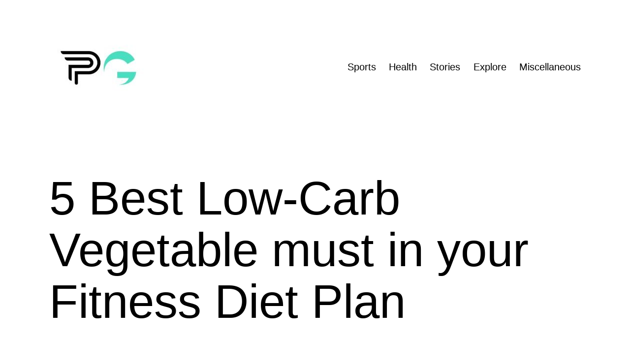

--- FILE ---
content_type: text/html; charset=UTF-8
request_url: https://blog.playgloba.com/health/5-best-low-carb-vegetable-must-in-your-fitness-diet-plan/
body_size: 14373
content:
<!doctype html>
<html lang="en-US" >
<head>
	<meta charset="UTF-8" />
	<meta name="viewport" content="width=device-width, initial-scale=1" />
	<meta name='robots' content='index, follow, max-image-preview:large, max-snippet:-1, max-video-preview:-1' />

	<!-- This site is optimized with the Yoast SEO plugin v19.1 - https://yoast.com/wordpress/plugins/seo/ -->
	<title>5 Best Low-Carb Vegetable must in your Fitness Diet Plan - PlayGloba</title>
	<meta name="description" content="Best low carb vegetables to loose weight and for Fitness in Post pandemic life. Bell Peppers, Broccoli, Mushrooms, Zucchini, Lettuce" />
	<link rel="canonical" href="https://blog.playgloba.com/health/5-best-low-carb-vegetable-must-in-your-fitness-diet-plan/" />
	<meta property="og:locale" content="en_US" />
	<meta property="og:type" content="article" />
	<meta property="og:title" content="5 Best Low-Carb Vegetable must in your Fitness Diet Plan - PlayGloba" />
	<meta property="og:description" content="Best low carb vegetables to loose weight and for Fitness in Post pandemic life. Bell Peppers, Broccoli, Mushrooms, Zucchini, Lettuce" />
	<meta property="og:url" content="https://blog.playgloba.com/health/5-best-low-carb-vegetable-must-in-your-fitness-diet-plan/" />
	<meta property="og:site_name" content="PlayGloba" />
	<meta property="article:publisher" content="https://facebook.com/playgloba" />
	<meta property="article:published_time" content="2022-06-25T07:14:28+00:00" />
	<meta property="article:modified_time" content="2022-06-25T08:08:45+00:00" />
	<meta property="og:image" content="https://blog.playgloba.com/wp-content/uploads/2022/06/low-carb-2.jpg" />
	<meta property="og:image:width" content="1280" />
	<meta property="og:image:height" content="853" />
	<meta property="og:image:type" content="image/jpeg" />
	<meta name="twitter:card" content="summary_large_image" />
	<meta name="twitter:creator" content="@Playgloba" />
	<meta name="twitter:site" content="@Playgloba" />
	<meta name="twitter:label1" content="Written by" />
	<meta name="twitter:data1" content="TeamPG" />
	<meta name="twitter:label2" content="Est. reading time" />
	<meta name="twitter:data2" content="6 minutes" />
	<script type="application/ld+json" class="yoast-schema-graph">{"@context":"https://schema.org","@graph":[{"@type":"Organization","@id":"https://blog.playgloba.com/#organization","name":"PlayGloba","url":"https://blog.playgloba.com/","sameAs":["https://facebook.com/playgloba","https://twitter.com/Playgloba"],"logo":{"@type":"ImageObject","inLanguage":"en-US","@id":"https://blog.playgloba.com/#/schema/logo/image/","url":"https://blog.playgloba.com/wp-content/uploads/2022/06/logo.jpg","contentUrl":"https://blog.playgloba.com/wp-content/uploads/2022/06/logo.jpg","width":1280,"height":569,"caption":"PlayGloba"},"image":{"@id":"https://blog.playgloba.com/#/schema/logo/image/"}},{"@type":"WebSite","@id":"https://blog.playgloba.com/#website","url":"https://blog.playgloba.com/","name":"PlayGloba","description":"Search Nearby Sports Coaches, Venue, Classes","publisher":{"@id":"https://blog.playgloba.com/#organization"},"potentialAction":[{"@type":"SearchAction","target":{"@type":"EntryPoint","urlTemplate":"https://blog.playgloba.com/?s={search_term_string}"},"query-input":"required name=search_term_string"}],"inLanguage":"en-US"},{"@type":"ImageObject","inLanguage":"en-US","@id":"https://blog.playgloba.com/health/5-best-low-carb-vegetable-must-in-your-fitness-diet-plan/#primaryimage","url":"https://blog.playgloba.com/wp-content/uploads/2022/06/low-carb-2.jpg","contentUrl":"https://blog.playgloba.com/wp-content/uploads/2022/06/low-carb-2.jpg","width":1280,"height":853,"caption":"Low-carb vegetables"},{"@type":"WebPage","@id":"https://blog.playgloba.com/health/5-best-low-carb-vegetable-must-in-your-fitness-diet-plan/#webpage","url":"https://blog.playgloba.com/health/5-best-low-carb-vegetable-must-in-your-fitness-diet-plan/","name":"5 Best Low-Carb Vegetable must in your Fitness Diet Plan - PlayGloba","isPartOf":{"@id":"https://blog.playgloba.com/#website"},"primaryImageOfPage":{"@id":"https://blog.playgloba.com/health/5-best-low-carb-vegetable-must-in-your-fitness-diet-plan/#primaryimage"},"datePublished":"2022-06-25T07:14:28+00:00","dateModified":"2022-06-25T08:08:45+00:00","description":"Best low carb vegetables to loose weight and for Fitness in Post pandemic life. Bell Peppers, Broccoli, Mushrooms, Zucchini, Lettuce","breadcrumb":{"@id":"https://blog.playgloba.com/health/5-best-low-carb-vegetable-must-in-your-fitness-diet-plan/#breadcrumb"},"inLanguage":"en-US","potentialAction":[{"@type":"ReadAction","target":["https://blog.playgloba.com/health/5-best-low-carb-vegetable-must-in-your-fitness-diet-plan/"]}]},{"@type":"BreadcrumbList","@id":"https://blog.playgloba.com/health/5-best-low-carb-vegetable-must-in-your-fitness-diet-plan/#breadcrumb","itemListElement":[{"@type":"ListItem","position":1,"name":"Home","item":"https://blog.playgloba.com/"},{"@type":"ListItem","position":2,"name":"5 Best Low-Carb Vegetable must in your Fitness Diet Plan"}]},{"@type":"Article","@id":"https://blog.playgloba.com/health/5-best-low-carb-vegetable-must-in-your-fitness-diet-plan/#article","isPartOf":{"@id":"https://blog.playgloba.com/health/5-best-low-carb-vegetable-must-in-your-fitness-diet-plan/#webpage"},"author":{"@id":"https://blog.playgloba.com/#/schema/person/3a1d51b546b1639550473316a9a71ba9"},"headline":"5 Best Low-Carb Vegetable must in your Fitness Diet Plan","datePublished":"2022-06-25T07:14:28+00:00","dateModified":"2022-06-25T08:08:45+00:00","mainEntityOfPage":{"@id":"https://blog.playgloba.com/health/5-best-low-carb-vegetable-must-in-your-fitness-diet-plan/#webpage"},"wordCount":1121,"commentCount":0,"publisher":{"@id":"https://blog.playgloba.com/#organization"},"image":{"@id":"https://blog.playgloba.com/health/5-best-low-carb-vegetable-must-in-your-fitness-diet-plan/#primaryimage"},"thumbnailUrl":"https://blog.playgloba.com/wp-content/uploads/2022/06/low-carb-2.jpg","keywords":["diet","fitness","health"],"articleSection":["Health"],"inLanguage":"en-US","potentialAction":[{"@type":"CommentAction","name":"Comment","target":["https://blog.playgloba.com/health/5-best-low-carb-vegetable-must-in-your-fitness-diet-plan/#respond"]}]},{"@type":"Person","@id":"https://blog.playgloba.com/#/schema/person/3a1d51b546b1639550473316a9a71ba9","name":"TeamPG","image":{"@type":"ImageObject","inLanguage":"en-US","@id":"https://blog.playgloba.com/#/schema/person/image/","url":"https://secure.gravatar.com/avatar/895b12456dbdb6fd17facf66942af779724fa02e7bdab62d0865f22ca07322fd?s=96&d=mm&r=g","contentUrl":"https://secure.gravatar.com/avatar/895b12456dbdb6fd17facf66942af779724fa02e7bdab62d0865f22ca07322fd?s=96&d=mm&r=g","caption":"TeamPG"},"sameAs":["https://blog.playgloba.com"],"url":"https://blog.playgloba.com/author/teampg/"}]}</script>
	<!-- / Yoast SEO plugin. -->


<link rel='dns-prefetch' href='//www.googletagmanager.com' />
<link rel='dns-prefetch' href='//pagead2.googlesyndication.com' />
<link rel="alternate" type="application/rss+xml" title="PlayGloba &raquo; Feed" href="https://blog.playgloba.com/feed/" />
<link rel="alternate" type="application/rss+xml" title="PlayGloba &raquo; Comments Feed" href="https://blog.playgloba.com/comments/feed/" />
<link rel="alternate" type="application/rss+xml" title="PlayGloba &raquo; 5 Best Low-Carb Vegetable must in your Fitness Diet Plan Comments Feed" href="https://blog.playgloba.com/health/5-best-low-carb-vegetable-must-in-your-fitness-diet-plan/feed/" />
<link rel="alternate" title="oEmbed (JSON)" type="application/json+oembed" href="https://blog.playgloba.com/wp-json/oembed/1.0/embed?url=https%3A%2F%2Fblog.playgloba.com%2Fhealth%2F5-best-low-carb-vegetable-must-in-your-fitness-diet-plan%2F" />
<link rel="alternate" title="oEmbed (XML)" type="text/xml+oembed" href="https://blog.playgloba.com/wp-json/oembed/1.0/embed?url=https%3A%2F%2Fblog.playgloba.com%2Fhealth%2F5-best-low-carb-vegetable-must-in-your-fitness-diet-plan%2F&#038;format=xml" />
<style id='wp-img-auto-sizes-contain-inline-css'>
img:is([sizes=auto i],[sizes^="auto," i]){contain-intrinsic-size:3000px 1500px}
/*# sourceURL=wp-img-auto-sizes-contain-inline-css */
</style>

<style id='wp-emoji-styles-inline-css'>

	img.wp-smiley, img.emoji {
		display: inline !important;
		border: none !important;
		box-shadow: none !important;
		height: 1em !important;
		width: 1em !important;
		margin: 0 0.07em !important;
		vertical-align: -0.1em !important;
		background: none !important;
		padding: 0 !important;
	}
/*# sourceURL=wp-emoji-styles-inline-css */
</style>
<link rel='stylesheet' id='wp-block-library-css' href='https://blog.playgloba.com/wp-includes/css/dist/block-library/style.min.css?ver=6.9' media='all' />
<style id='wp-block-heading-inline-css'>
h1:where(.wp-block-heading).has-background,h2:where(.wp-block-heading).has-background,h3:where(.wp-block-heading).has-background,h4:where(.wp-block-heading).has-background,h5:where(.wp-block-heading).has-background,h6:where(.wp-block-heading).has-background{padding:1.25em 2.375em}h1.has-text-align-left[style*=writing-mode]:where([style*=vertical-lr]),h1.has-text-align-right[style*=writing-mode]:where([style*=vertical-rl]),h2.has-text-align-left[style*=writing-mode]:where([style*=vertical-lr]),h2.has-text-align-right[style*=writing-mode]:where([style*=vertical-rl]),h3.has-text-align-left[style*=writing-mode]:where([style*=vertical-lr]),h3.has-text-align-right[style*=writing-mode]:where([style*=vertical-rl]),h4.has-text-align-left[style*=writing-mode]:where([style*=vertical-lr]),h4.has-text-align-right[style*=writing-mode]:where([style*=vertical-rl]),h5.has-text-align-left[style*=writing-mode]:where([style*=vertical-lr]),h5.has-text-align-right[style*=writing-mode]:where([style*=vertical-rl]),h6.has-text-align-left[style*=writing-mode]:where([style*=vertical-lr]),h6.has-text-align-right[style*=writing-mode]:where([style*=vertical-rl]){rotate:180deg}
/*# sourceURL=https://blog.playgloba.com/wp-includes/blocks/heading/style.min.css */
</style>
<style id='wp-block-latest-posts-inline-css'>
.wp-block-latest-posts{box-sizing:border-box}.wp-block-latest-posts.alignleft{margin-right:2em}.wp-block-latest-posts.alignright{margin-left:2em}.wp-block-latest-posts.wp-block-latest-posts__list{list-style:none}.wp-block-latest-posts.wp-block-latest-posts__list li{clear:both;overflow-wrap:break-word}.wp-block-latest-posts.is-grid{display:flex;flex-wrap:wrap}.wp-block-latest-posts.is-grid li{margin:0 1.25em 1.25em 0;width:100%}@media (min-width:600px){.wp-block-latest-posts.columns-2 li{width:calc(50% - .625em)}.wp-block-latest-posts.columns-2 li:nth-child(2n){margin-right:0}.wp-block-latest-posts.columns-3 li{width:calc(33.33333% - .83333em)}.wp-block-latest-posts.columns-3 li:nth-child(3n){margin-right:0}.wp-block-latest-posts.columns-4 li{width:calc(25% - .9375em)}.wp-block-latest-posts.columns-4 li:nth-child(4n){margin-right:0}.wp-block-latest-posts.columns-5 li{width:calc(20% - 1em)}.wp-block-latest-posts.columns-5 li:nth-child(5n){margin-right:0}.wp-block-latest-posts.columns-6 li{width:calc(16.66667% - 1.04167em)}.wp-block-latest-posts.columns-6 li:nth-child(6n){margin-right:0}}:root :where(.wp-block-latest-posts.is-grid){padding:0}:root :where(.wp-block-latest-posts.wp-block-latest-posts__list){padding-left:0}.wp-block-latest-posts__post-author,.wp-block-latest-posts__post-date{display:block;font-size:.8125em}.wp-block-latest-posts__post-excerpt,.wp-block-latest-posts__post-full-content{margin-bottom:1em;margin-top:.5em}.wp-block-latest-posts__featured-image a{display:inline-block}.wp-block-latest-posts__featured-image img{height:auto;max-width:100%;width:auto}.wp-block-latest-posts__featured-image.alignleft{float:left;margin-right:1em}.wp-block-latest-posts__featured-image.alignright{float:right;margin-left:1em}.wp-block-latest-posts__featured-image.aligncenter{margin-bottom:1em;text-align:center}
/*# sourceURL=https://blog.playgloba.com/wp-includes/blocks/latest-posts/style.min.css */
</style>
<style id='wp-block-group-inline-css'>
.wp-block-group{box-sizing:border-box}:where(.wp-block-group.wp-block-group-is-layout-constrained){position:relative}
/*# sourceURL=https://blog.playgloba.com/wp-includes/blocks/group/style.min.css */
</style>
<style id='wp-block-group-theme-inline-css'>
:where(.wp-block-group.has-background){padding:1.25em 2.375em}
/*# sourceURL=https://blog.playgloba.com/wp-includes/blocks/group/theme.min.css */
</style>
<style id='wp-block-paragraph-inline-css'>
.is-small-text{font-size:.875em}.is-regular-text{font-size:1em}.is-large-text{font-size:2.25em}.is-larger-text{font-size:3em}.has-drop-cap:not(:focus):first-letter{float:left;font-size:8.4em;font-style:normal;font-weight:100;line-height:.68;margin:.05em .1em 0 0;text-transform:uppercase}body.rtl .has-drop-cap:not(:focus):first-letter{float:none;margin-left:.1em}p.has-drop-cap.has-background{overflow:hidden}:root :where(p.has-background){padding:1.25em 2.375em}:where(p.has-text-color:not(.has-link-color)) a{color:inherit}p.has-text-align-left[style*="writing-mode:vertical-lr"],p.has-text-align-right[style*="writing-mode:vertical-rl"]{rotate:180deg}
/*# sourceURL=https://blog.playgloba.com/wp-includes/blocks/paragraph/style.min.css */
</style>
<style id='wp-block-quote-inline-css'>
.wp-block-quote{box-sizing:border-box;overflow-wrap:break-word}.wp-block-quote.is-large:where(:not(.is-style-plain)),.wp-block-quote.is-style-large:where(:not(.is-style-plain)){margin-bottom:1em;padding:0 1em}.wp-block-quote.is-large:where(:not(.is-style-plain)) p,.wp-block-quote.is-style-large:where(:not(.is-style-plain)) p{font-size:1.5em;font-style:italic;line-height:1.6}.wp-block-quote.is-large:where(:not(.is-style-plain)) cite,.wp-block-quote.is-large:where(:not(.is-style-plain)) footer,.wp-block-quote.is-style-large:where(:not(.is-style-plain)) cite,.wp-block-quote.is-style-large:where(:not(.is-style-plain)) footer{font-size:1.125em;text-align:right}.wp-block-quote>cite{display:block}
/*# sourceURL=https://blog.playgloba.com/wp-includes/blocks/quote/style.min.css */
</style>
<style id='wp-block-quote-theme-inline-css'>
.wp-block-quote{border-left:.25em solid;margin:0 0 1.75em;padding-left:1em}.wp-block-quote cite,.wp-block-quote footer{color:currentColor;font-size:.8125em;font-style:normal;position:relative}.wp-block-quote:where(.has-text-align-right){border-left:none;border-right:.25em solid;padding-left:0;padding-right:1em}.wp-block-quote:where(.has-text-align-center){border:none;padding-left:0}.wp-block-quote.is-large,.wp-block-quote.is-style-large,.wp-block-quote:where(.is-style-plain){border:none}
/*# sourceURL=https://blog.playgloba.com/wp-includes/blocks/quote/theme.min.css */
</style>
<style id='global-styles-inline-css'>
:root{--wp--preset--aspect-ratio--square: 1;--wp--preset--aspect-ratio--4-3: 4/3;--wp--preset--aspect-ratio--3-4: 3/4;--wp--preset--aspect-ratio--3-2: 3/2;--wp--preset--aspect-ratio--2-3: 2/3;--wp--preset--aspect-ratio--16-9: 16/9;--wp--preset--aspect-ratio--9-16: 9/16;--wp--preset--color--black: #000000;--wp--preset--color--cyan-bluish-gray: #abb8c3;--wp--preset--color--white: #FFFFFF;--wp--preset--color--pale-pink: #f78da7;--wp--preset--color--vivid-red: #cf2e2e;--wp--preset--color--luminous-vivid-orange: #ff6900;--wp--preset--color--luminous-vivid-amber: #fcb900;--wp--preset--color--light-green-cyan: #7bdcb5;--wp--preset--color--vivid-green-cyan: #00d084;--wp--preset--color--pale-cyan-blue: #8ed1fc;--wp--preset--color--vivid-cyan-blue: #0693e3;--wp--preset--color--vivid-purple: #9b51e0;--wp--preset--color--dark-gray: #28303D;--wp--preset--color--gray: #39414D;--wp--preset--color--green: #D1E4DD;--wp--preset--color--blue: #D1DFE4;--wp--preset--color--purple: #D1D1E4;--wp--preset--color--red: #E4D1D1;--wp--preset--color--orange: #E4DAD1;--wp--preset--color--yellow: #EEEADD;--wp--preset--gradient--vivid-cyan-blue-to-vivid-purple: linear-gradient(135deg,rgb(6,147,227) 0%,rgb(155,81,224) 100%);--wp--preset--gradient--light-green-cyan-to-vivid-green-cyan: linear-gradient(135deg,rgb(122,220,180) 0%,rgb(0,208,130) 100%);--wp--preset--gradient--luminous-vivid-amber-to-luminous-vivid-orange: linear-gradient(135deg,rgb(252,185,0) 0%,rgb(255,105,0) 100%);--wp--preset--gradient--luminous-vivid-orange-to-vivid-red: linear-gradient(135deg,rgb(255,105,0) 0%,rgb(207,46,46) 100%);--wp--preset--gradient--very-light-gray-to-cyan-bluish-gray: linear-gradient(135deg,rgb(238,238,238) 0%,rgb(169,184,195) 100%);--wp--preset--gradient--cool-to-warm-spectrum: linear-gradient(135deg,rgb(74,234,220) 0%,rgb(151,120,209) 20%,rgb(207,42,186) 40%,rgb(238,44,130) 60%,rgb(251,105,98) 80%,rgb(254,248,76) 100%);--wp--preset--gradient--blush-light-purple: linear-gradient(135deg,rgb(255,206,236) 0%,rgb(152,150,240) 100%);--wp--preset--gradient--blush-bordeaux: linear-gradient(135deg,rgb(254,205,165) 0%,rgb(254,45,45) 50%,rgb(107,0,62) 100%);--wp--preset--gradient--luminous-dusk: linear-gradient(135deg,rgb(255,203,112) 0%,rgb(199,81,192) 50%,rgb(65,88,208) 100%);--wp--preset--gradient--pale-ocean: linear-gradient(135deg,rgb(255,245,203) 0%,rgb(182,227,212) 50%,rgb(51,167,181) 100%);--wp--preset--gradient--electric-grass: linear-gradient(135deg,rgb(202,248,128) 0%,rgb(113,206,126) 100%);--wp--preset--gradient--midnight: linear-gradient(135deg,rgb(2,3,129) 0%,rgb(40,116,252) 100%);--wp--preset--gradient--purple-to-yellow: linear-gradient(160deg, #D1D1E4 0%, #EEEADD 100%);--wp--preset--gradient--yellow-to-purple: linear-gradient(160deg, #EEEADD 0%, #D1D1E4 100%);--wp--preset--gradient--green-to-yellow: linear-gradient(160deg, #D1E4DD 0%, #EEEADD 100%);--wp--preset--gradient--yellow-to-green: linear-gradient(160deg, #EEEADD 0%, #D1E4DD 100%);--wp--preset--gradient--red-to-yellow: linear-gradient(160deg, #E4D1D1 0%, #EEEADD 100%);--wp--preset--gradient--yellow-to-red: linear-gradient(160deg, #EEEADD 0%, #E4D1D1 100%);--wp--preset--gradient--purple-to-red: linear-gradient(160deg, #D1D1E4 0%, #E4D1D1 100%);--wp--preset--gradient--red-to-purple: linear-gradient(160deg, #E4D1D1 0%, #D1D1E4 100%);--wp--preset--font-size--small: 18px;--wp--preset--font-size--medium: 20px;--wp--preset--font-size--large: 24px;--wp--preset--font-size--x-large: 42px;--wp--preset--font-size--extra-small: 16px;--wp--preset--font-size--normal: 20px;--wp--preset--font-size--extra-large: 40px;--wp--preset--font-size--huge: 96px;--wp--preset--font-size--gigantic: 144px;--wp--preset--spacing--20: 0.44rem;--wp--preset--spacing--30: 0.67rem;--wp--preset--spacing--40: 1rem;--wp--preset--spacing--50: 1.5rem;--wp--preset--spacing--60: 2.25rem;--wp--preset--spacing--70: 3.38rem;--wp--preset--spacing--80: 5.06rem;--wp--preset--shadow--natural: 6px 6px 9px rgba(0, 0, 0, 0.2);--wp--preset--shadow--deep: 12px 12px 50px rgba(0, 0, 0, 0.4);--wp--preset--shadow--sharp: 6px 6px 0px rgba(0, 0, 0, 0.2);--wp--preset--shadow--outlined: 6px 6px 0px -3px rgb(255, 255, 255), 6px 6px rgb(0, 0, 0);--wp--preset--shadow--crisp: 6px 6px 0px rgb(0, 0, 0);}:where(.is-layout-flex){gap: 0.5em;}:where(.is-layout-grid){gap: 0.5em;}body .is-layout-flex{display: flex;}.is-layout-flex{flex-wrap: wrap;align-items: center;}.is-layout-flex > :is(*, div){margin: 0;}body .is-layout-grid{display: grid;}.is-layout-grid > :is(*, div){margin: 0;}:where(.wp-block-columns.is-layout-flex){gap: 2em;}:where(.wp-block-columns.is-layout-grid){gap: 2em;}:where(.wp-block-post-template.is-layout-flex){gap: 1.25em;}:where(.wp-block-post-template.is-layout-grid){gap: 1.25em;}.has-black-color{color: var(--wp--preset--color--black) !important;}.has-cyan-bluish-gray-color{color: var(--wp--preset--color--cyan-bluish-gray) !important;}.has-white-color{color: var(--wp--preset--color--white) !important;}.has-pale-pink-color{color: var(--wp--preset--color--pale-pink) !important;}.has-vivid-red-color{color: var(--wp--preset--color--vivid-red) !important;}.has-luminous-vivid-orange-color{color: var(--wp--preset--color--luminous-vivid-orange) !important;}.has-luminous-vivid-amber-color{color: var(--wp--preset--color--luminous-vivid-amber) !important;}.has-light-green-cyan-color{color: var(--wp--preset--color--light-green-cyan) !important;}.has-vivid-green-cyan-color{color: var(--wp--preset--color--vivid-green-cyan) !important;}.has-pale-cyan-blue-color{color: var(--wp--preset--color--pale-cyan-blue) !important;}.has-vivid-cyan-blue-color{color: var(--wp--preset--color--vivid-cyan-blue) !important;}.has-vivid-purple-color{color: var(--wp--preset--color--vivid-purple) !important;}.has-black-background-color{background-color: var(--wp--preset--color--black) !important;}.has-cyan-bluish-gray-background-color{background-color: var(--wp--preset--color--cyan-bluish-gray) !important;}.has-white-background-color{background-color: var(--wp--preset--color--white) !important;}.has-pale-pink-background-color{background-color: var(--wp--preset--color--pale-pink) !important;}.has-vivid-red-background-color{background-color: var(--wp--preset--color--vivid-red) !important;}.has-luminous-vivid-orange-background-color{background-color: var(--wp--preset--color--luminous-vivid-orange) !important;}.has-luminous-vivid-amber-background-color{background-color: var(--wp--preset--color--luminous-vivid-amber) !important;}.has-light-green-cyan-background-color{background-color: var(--wp--preset--color--light-green-cyan) !important;}.has-vivid-green-cyan-background-color{background-color: var(--wp--preset--color--vivid-green-cyan) !important;}.has-pale-cyan-blue-background-color{background-color: var(--wp--preset--color--pale-cyan-blue) !important;}.has-vivid-cyan-blue-background-color{background-color: var(--wp--preset--color--vivid-cyan-blue) !important;}.has-vivid-purple-background-color{background-color: var(--wp--preset--color--vivid-purple) !important;}.has-black-border-color{border-color: var(--wp--preset--color--black) !important;}.has-cyan-bluish-gray-border-color{border-color: var(--wp--preset--color--cyan-bluish-gray) !important;}.has-white-border-color{border-color: var(--wp--preset--color--white) !important;}.has-pale-pink-border-color{border-color: var(--wp--preset--color--pale-pink) !important;}.has-vivid-red-border-color{border-color: var(--wp--preset--color--vivid-red) !important;}.has-luminous-vivid-orange-border-color{border-color: var(--wp--preset--color--luminous-vivid-orange) !important;}.has-luminous-vivid-amber-border-color{border-color: var(--wp--preset--color--luminous-vivid-amber) !important;}.has-light-green-cyan-border-color{border-color: var(--wp--preset--color--light-green-cyan) !important;}.has-vivid-green-cyan-border-color{border-color: var(--wp--preset--color--vivid-green-cyan) !important;}.has-pale-cyan-blue-border-color{border-color: var(--wp--preset--color--pale-cyan-blue) !important;}.has-vivid-cyan-blue-border-color{border-color: var(--wp--preset--color--vivid-cyan-blue) !important;}.has-vivid-purple-border-color{border-color: var(--wp--preset--color--vivid-purple) !important;}.has-vivid-cyan-blue-to-vivid-purple-gradient-background{background: var(--wp--preset--gradient--vivid-cyan-blue-to-vivid-purple) !important;}.has-light-green-cyan-to-vivid-green-cyan-gradient-background{background: var(--wp--preset--gradient--light-green-cyan-to-vivid-green-cyan) !important;}.has-luminous-vivid-amber-to-luminous-vivid-orange-gradient-background{background: var(--wp--preset--gradient--luminous-vivid-amber-to-luminous-vivid-orange) !important;}.has-luminous-vivid-orange-to-vivid-red-gradient-background{background: var(--wp--preset--gradient--luminous-vivid-orange-to-vivid-red) !important;}.has-very-light-gray-to-cyan-bluish-gray-gradient-background{background: var(--wp--preset--gradient--very-light-gray-to-cyan-bluish-gray) !important;}.has-cool-to-warm-spectrum-gradient-background{background: var(--wp--preset--gradient--cool-to-warm-spectrum) !important;}.has-blush-light-purple-gradient-background{background: var(--wp--preset--gradient--blush-light-purple) !important;}.has-blush-bordeaux-gradient-background{background: var(--wp--preset--gradient--blush-bordeaux) !important;}.has-luminous-dusk-gradient-background{background: var(--wp--preset--gradient--luminous-dusk) !important;}.has-pale-ocean-gradient-background{background: var(--wp--preset--gradient--pale-ocean) !important;}.has-electric-grass-gradient-background{background: var(--wp--preset--gradient--electric-grass) !important;}.has-midnight-gradient-background{background: var(--wp--preset--gradient--midnight) !important;}.has-small-font-size{font-size: var(--wp--preset--font-size--small) !important;}.has-medium-font-size{font-size: var(--wp--preset--font-size--medium) !important;}.has-large-font-size{font-size: var(--wp--preset--font-size--large) !important;}.has-x-large-font-size{font-size: var(--wp--preset--font-size--x-large) !important;}
/*# sourceURL=global-styles-inline-css */
</style>

<style id='classic-theme-styles-inline-css'>
/*! This file is auto-generated */
.wp-block-button__link{color:#fff;background-color:#32373c;border-radius:9999px;box-shadow:none;text-decoration:none;padding:calc(.667em + 2px) calc(1.333em + 2px);font-size:1.125em}.wp-block-file__button{background:#32373c;color:#fff;text-decoration:none}
/*# sourceURL=/wp-includes/css/classic-themes.min.css */
</style>
<link rel='stylesheet' id='twenty-twenty-one-style-css' href='https://blog.playgloba.com/wp-content/themes/twentytwentyone/style.css?ver=1.6' media='all' />
<style id='twenty-twenty-one-style-inline-css'>
:root{--global--color-background: #ffffff;--global--color-primary: #000;--global--color-secondary: #000;--button--color-background: #000;--button--color-text-hover: #000;}
/*# sourceURL=twenty-twenty-one-style-inline-css */
</style>
<link rel='stylesheet' id='twenty-twenty-one-print-style-css' href='https://blog.playgloba.com/wp-content/themes/twentytwentyone/assets/css/print.css?ver=1.6' media='print' />

<!-- Google Analytics snippet added by Site Kit -->
<script src="https://www.googletagmanager.com/gtag/js?id=UA-131558238-1" id="google_gtagjs-js" async type="7a34ad11367cf56857031c02-text/javascript"></script>
<script id="google_gtagjs-js-after" type="7a34ad11367cf56857031c02-text/javascript">
window.dataLayer = window.dataLayer || [];function gtag(){dataLayer.push(arguments);}
gtag('set', 'linker', {"domains":["blog.playgloba.com"]} );
gtag("js", new Date());
gtag("set", "developer_id.dZTNiMT", true);
gtag("config", "UA-131558238-1", {"anonymize_ip":true});
gtag("config", "G-MEM512P4SJ");
//# sourceURL=google_gtagjs-js-after
</script>

<!-- End Google Analytics snippet added by Site Kit -->
<link rel="https://api.w.org/" href="https://blog.playgloba.com/wp-json/" /><link rel="alternate" title="JSON" type="application/json" href="https://blog.playgloba.com/wp-json/wp/v2/posts/29" /><link rel="EditURI" type="application/rsd+xml" title="RSD" href="https://blog.playgloba.com/xmlrpc.php?rsd" />
<meta name="generator" content="WordPress 6.9" />
<link rel='shortlink' href='https://blog.playgloba.com/?p=29' />
<meta name="generator" content="Site Kit by Google 1.77.0" />		<script type="7a34ad11367cf56857031c02-text/javascript">
			document.documentElement.className = document.documentElement.className.replace( 'no-js', 'js' );
		</script>
				<style>
			.no-js img.lazyload { display: none; }
			figure.wp-block-image img.lazyloading { min-width: 150px; }
							.lazyload, .lazyloading { opacity: 0; }
				.lazyloaded {
					opacity: 1;
					transition: opacity 400ms;
					transition-delay: 0ms;
				}
					</style>
		<link rel="pingback" href="https://blog.playgloba.com/xmlrpc.php">
<!-- Google AdSense snippet added by Site Kit -->
<meta name="google-adsense-platform-account" content="ca-host-pub-2644536267352236">
<meta name="google-adsense-platform-domain" content="sitekit.withgoogle.com">
<!-- End Google AdSense snippet added by Site Kit -->
<style id="custom-background-css">
body.custom-background { background-color: #ffffff; }
</style>
	
<!-- Google AdSense snippet added by Site Kit -->
<script async src="https://pagead2.googlesyndication.com/pagead/js/adsbygoogle.js?client=ca-pub-8214980636434987" crossorigin="anonymous" type="7a34ad11367cf56857031c02-text/javascript"></script>

<!-- End Google AdSense snippet added by Site Kit -->
</head>

<body class="wp-singular post-template-default single single-post postid-29 single-format-standard custom-background wp-custom-logo wp-embed-responsive wp-theme-twentytwentyone is-light-theme has-background-white no-js singular has-main-navigation">
<div id="page" class="site">
	<a class="skip-link screen-reader-text" href="#content">Skip to content</a>

	
<header id="masthead" class="site-header has-logo has-menu">

	

<div class="site-branding">

			<div class="site-logo"><a href="https://blog.playgloba.com/" class="custom-logo-link" rel="home"><img width="200" height="94"   alt="Playgloba" decoding="async" data-src="https://blog.playgloba.com/wp-content/uploads/2022/06/cropped-logo-e1658335673596.jpeg" class="custom-logo lazyload" src="[data-uri]" /><noscript><img width="200" height="94"   alt="Playgloba" decoding="async" data-src="https://blog.playgloba.com/wp-content/uploads/2022/06/cropped-logo-e1658335673596.jpeg" class="custom-logo lazyload" src="[data-uri]" /><noscript><img width="200" height="94" src="https://blog.playgloba.com/wp-content/uploads/2022/06/cropped-logo-e1658335673596.jpeg" class="custom-logo" alt="Playgloba" decoding="async" /></noscript></noscript></a></div>
	
						<p class="screen-reader-text"><a href="https://blog.playgloba.com/">PlayGloba</a></p>
			
	</div><!-- .site-branding -->
	
	<nav id="site-navigation" class="primary-navigation" aria-label="Primary menu">
		<div class="menu-button-container">
			<button id="primary-mobile-menu" class="button" aria-controls="primary-menu-list" aria-expanded="false">
				<span class="dropdown-icon open">Menu					<svg class="svg-icon" width="24" height="24" aria-hidden="true" role="img" focusable="false" viewBox="0 0 24 24" fill="none" xmlns="http://www.w3.org/2000/svg"><path fill-rule="evenodd" clip-rule="evenodd" d="M4.5 6H19.5V7.5H4.5V6ZM4.5 12H19.5V13.5H4.5V12ZM19.5 18H4.5V19.5H19.5V18Z" fill="currentColor"/></svg>				</span>
				<span class="dropdown-icon close">Close					<svg class="svg-icon" width="24" height="24" aria-hidden="true" role="img" focusable="false" viewBox="0 0 24 24" fill="none" xmlns="http://www.w3.org/2000/svg"><path fill-rule="evenodd" clip-rule="evenodd" d="M12 10.9394L5.53033 4.46973L4.46967 5.53039L10.9393 12.0001L4.46967 18.4697L5.53033 19.5304L12 13.0607L18.4697 19.5304L19.5303 18.4697L13.0607 12.0001L19.5303 5.53039L18.4697 4.46973L12 10.9394Z" fill="currentColor"/></svg>				</span>
			</button><!-- #primary-mobile-menu -->
		</div><!-- .menu-button-container -->
		<div class="primary-menu-container"><ul id="primary-menu-list" class="menu-wrapper"><li id="menu-item-23" class="menu-item menu-item-type-taxonomy menu-item-object-category menu-item-23"><a href="https://blog.playgloba.com/category/sports/">Sports</a></li>
<li id="menu-item-24" class="menu-item menu-item-type-taxonomy menu-item-object-category current-post-ancestor current-menu-parent current-post-parent menu-item-24"><a href="https://blog.playgloba.com/category/health/">Health</a></li>
<li id="menu-item-25" class="menu-item menu-item-type-taxonomy menu-item-object-category menu-item-25"><a href="https://blog.playgloba.com/category/stories/">Stories</a></li>
<li id="menu-item-26" class="menu-item menu-item-type-taxonomy menu-item-object-category menu-item-26"><a href="https://blog.playgloba.com/category/explore/">Explore</a></li>
<li id="menu-item-27" class="menu-item menu-item-type-taxonomy menu-item-object-category menu-item-27"><a href="https://blog.playgloba.com/category/miscellaneous/">Miscellaneous</a></li>
</ul></div>	</nav><!-- #site-navigation -->

</header><!-- #masthead -->

	<div id="content" class="site-content">
		<div id="primary" class="content-area">
			<main id="main" class="site-main">

<article id="post-29" class="post-29 post type-post status-publish format-standard has-post-thumbnail hentry category-health tag-diet tag-fitness tag-health entry">

	<header class="entry-header alignwide">
		<h1 class="entry-title">5 Best Low-Carb Vegetable must in your Fitness Diet Plan</h1>		
		
			<figure class="post-thumbnail">
				<img width="1280" height="853"   alt="Low-carb vegetables" decoding="async" fetchpriority="high" data-srcset="https://blog.playgloba.com/wp-content/uploads/2022/06/low-carb-2.jpg 1280w, https://blog.playgloba.com/wp-content/uploads/2022/06/low-carb-2-300x200.jpg 300w, https://blog.playgloba.com/wp-content/uploads/2022/06/low-carb-2-1024x682.jpg 1024w, https://blog.playgloba.com/wp-content/uploads/2022/06/low-carb-2-768x512.jpg 768w, https://blog.playgloba.com/wp-content/uploads/2022/06/low-carb-2-600x400.jpg 600w"  style="width:100%;height:66.64%;max-width:1280px;" data-src="https://blog.playgloba.com/wp-content/uploads/2022/06/low-carb-2.jpg" data-sizes="(max-width: 1280px) 100vw, 1280px" class="attachment-post-thumbnail size-post-thumbnail wp-post-image lazyload" src="[data-uri]" /><noscript><img width="1280" height="853" src="https://blog.playgloba.com/wp-content/uploads/2022/06/low-carb-2.jpg" class="attachment-post-thumbnail size-post-thumbnail wp-post-image" alt="Low-carb vegetables" decoding="async" fetchpriority="high" srcset="https://blog.playgloba.com/wp-content/uploads/2022/06/low-carb-2.jpg 1280w, https://blog.playgloba.com/wp-content/uploads/2022/06/low-carb-2-300x200.jpg 300w, https://blog.playgloba.com/wp-content/uploads/2022/06/low-carb-2-1024x682.jpg 1024w, https://blog.playgloba.com/wp-content/uploads/2022/06/low-carb-2-768x512.jpg 768w, https://blog.playgloba.com/wp-content/uploads/2022/06/low-carb-2-600x400.jpg 600w" sizes="(max-width: 1280px) 100vw, 1280px" style="width:100%;height:66.64%;max-width:1280px;" /></noscript>									<figcaption class="wp-caption-text">Low-carb vegetables</figcaption>
							</figure><!-- .post-thumbnail -->

					</header><!-- .entry-header -->

	<div class="entry-content">
		
<p>Fitness is one of the major concerns in today&#8217;s life and in this pandemic life people can go for healthy diet as there is a reduction in exercises. Vegetables are low in calories but rich in vitamins, minerals and other important nutrients.</p>



<p>One need to start focusing on health and fitness immediately. In order to reduce stress a good nutrition food is required which will keeps us healthy. Our wellness is in our hands only, now a days Obesity is major problem in city life. Due to this people often visit Clinics to see a physician and they too recommend a good diet for Wellbeing. One need to avoid Junk food and opt for Balanced healthy diet in order to make their physical health better.</p>



<p>To loose weight one always looks around for low carb diet. Below are the 5 easily available low carb diet which can be useful for fitness aspirant.</p>



<h2 class="wp-block-heading">1. Bell Peppers</h2>



<p>Bell peppers, mostly known as capsicums and are available in different color like Green, Red, Orange, Yellow. The are a very good resource of Vitamin A,Vitamin C and several Minerals. They are oftenly considered for their low carb content and used by Fitness aspirant in their diet. Bell perppers are also used in making spice called Peprika</p>



<h4 class="wp-block-heading">A. Bell Peppers Cultivation</h4>



<p>Bell Peppers are cool season crop, but can be grown round the year under a protected Environment where temperature and relative humidity (RH) can be manipulated. It requires a day temperature of 25-30 degree celsius and night temperature of 18-20 degree celsius with relative humidity of 50-60%. If temperature exceeds 35 degree celsius or falls below 12 degree celsius, fruit setting will get affected.</p>



<h4 class="wp-block-heading">B. Bell Peppers Nutritional Fact Check</h4>



<p>They are rich in Vitamin A (8493 IU), Vitamin C (283 mg) and minerals like Calcium (13.4 mg), Magnesium (14.9 mg) Phosphorus (28.3 mg) Potassium, (263.7 mg) per 100 g fresh weight. Their Carb content is just 6%</p>



<h4 class="wp-block-heading">C. Bell Peppers Health Benefits</h4>



<p>Bell Peppers contain antioxidants called carotenoids, more in riped specimens&nbsp;<sup><a href="https://pubmed.ncbi.nlm.nih.gov/17995862/">source</a></sup>&nbsp;that may reduce inflammation. They have many health benefits including improved eye health and reduced risk of anemia</p>



<h4 class="wp-block-heading">D. Where can you buy Bell Peppers</h4>



<p><a href="https://www.bigbasket.com/ss/bell-pepper/">BigBasket</a></p>



<blockquote class="wp-block-quote is-layout-flow wp-block-quote-is-layout-flow"><p><strong>SUMMARY</strong></p><p>Bell peppers are cool season crop mainly made up of water and carbs and is a decent source of fiber. They contain an antioxidant called carotenoids. They are good for Eye Health and reduces the risk of anaemia.</p></blockquote>



<h2 class="wp-block-heading">2. Broccoli</h2>



<p>Broccoli belongs to cruciferous vegetable family, which is a good source of fibre, proteins. They can be used in salads, vegetables. It provides more than 100% of the RDI for vitamins C and K.</p>



<h4 class="wp-block-heading">A. Broccoli Cultivation</h4>



<p>Broccoli is a cool-weather crop that can be grown in Spring or fall and it grows best when exposed to an average daily temperature between 10 degree Celsius to 23 degree Celsius. It?s a good choice for home gardening</p>



<h4 class="wp-block-heading">B. Broccoli Nutritional Fact Check</h4>



<p>Raw broccoli contains almost 90% water, 7% carbs, 3% protein, and almost no fat. It provides 31 calories per cup (96 grams)</p>



<h4 class="wp-block-heading">C. Broccoli Health Benefits</h4>



<p>Broccoli is known for good source of fibre and protein. It contains iron, potassium, calcium, selenium and magnesium as well as multiple vitamins like Vitamin A, C, E, K and a good array of B vitamins including folic acid. Studies show that broccoli held in decreasing insulin resistance in type 2 diabetics.</p>



<h4 class="wp-block-heading">D. Where can you buy Broccoli</h4>



<p><a href="https://www.bigbasket.com/pd/10000063/fresho-broccoli-1-pc/">BigBasket</a></p>



<blockquote class="wp-block-quote is-layout-flow wp-block-quote-is-layout-flow"><p><strong>SUMMARY</strong></p><p>Broccoli is a cool-weather crop which contains only 7% of Carb. They are rich in vitamins and fiber and may reduce insulin resistance.</p></blockquote>



<h2 class="wp-block-heading">3. Mushrooms</h2>



<p>Mushrooms are good source of Protein, Vitamin B2, B3 which helps in metabolism. They are rich source of antioxidant which reduces inflammation</p>



<h4 class="wp-block-heading">A. Mushrooms Cultivation</h4>



<p>Mushroom?s farming is done in two phase. Phase one includes Composting and phase two includes Composting, Spawning, Casing, Pinning, Cropping. Compost provides nutrients needed for mushrooms to grow.</p>



<h4 class="wp-block-heading">B. Mushrooms Nutritional Fact Check</h4>



<p>100g of Mushrooms contains just 3 grams of carb, 3.1 g protein, 82.6mg, 304 mg of potassium.</p>



<h4 class="wp-block-heading">C. Mushrooms Health Benefits</h4>



<p>Mushrooms are good source of Protein, vitamins B2 and B3 which helps in metabolism, makes skin healthy, minerals, antioxidants. The fiber, potassium, and vitamin C in mushrooms may contribute to cardiovascular health.</p>



<h4 class="wp-block-heading">D. Where can you buy Mushrooms</h4>



<p><a href="https://www.bigbasket.com/pd/10000273/fresho-mushrooms-button-1-pack/">BigBasket</a></p>



<blockquote class="wp-block-quote is-layout-flow wp-block-quote-is-layout-flow"><p><strong>SUMMARY</strong></p><p>Mushrooms contain 3 gram of digestible carbs per 100g serving. They can reduce inflammation, helps in metabolic syndrome and contribute in cardiovascular health.</p></blockquote>



<h2 class="wp-block-heading">4. Zucchini</h2>



<p>Zucchini is also known as summer squash and belongs to Cucurbitaceae family. They have shape similar to cucumber and are available in green, yellow and light green color. Zucchini good source for low carb, contains only 4 grams per 120 grams of raw Zucchini. They are a good source of Vitamin C and provides 35% of RDI.</p>



<h4 class="wp-block-heading">A. Zucchini Cultivation</h4>



<p>Zucchini is a warm-season crop and requires at least 50 days of frost-free weather to product mature fruits. Growing sites must provide at least 6 hours of direct sunlight daily.</p>



<h4 class="wp-block-heading">B. Zucchini Nutritional Fact Check</h4>



<p>Zucchini is rich in several vitamins, minerals. 223 grams cooked Zucchini provides 1 gram of Protein, less than 1 gram of Fat, 3 grams of Carbs, 1 gram of Sugar, 1 gram of Fiber, Vitamin A: 40% of the Reference Daily Intake (RDI), Manganese: 16% of the RDI, Vitamin C: 14% of the RDI, Potassium: 13% of the RDI, Magnesium: 10% of the RDI, Vitamin K: 9% of the RDI, Folate: 8% of the RDI, Copper: 8% of the RDI, Phosphorus: 7% of the RDI, Vitamin B6: 7% of the RDI, Thiamine: 5% of the RDI]</p>



<h4 class="wp-block-heading">C. Zucchini Health Benefits</h4>



<p>Zucchini helps in healthy digestion, lowering blood sugar levels in people with type 2 diabetes and also contributes in cardiovascular health. It contains soluble and insoluble fiber. </p>



<h4 class="wp-block-heading">D. Where can you buy Zucchini</h4>



<p><a href="https://www.bigbasket.com/pd/10000123/fresho-zucchini-green-500-g/">BigBasket</a></p>



<blockquote class="wp-block-quote is-layout-flow wp-block-quote-is-layout-flow"><p><strong>SUMMARY</strong></p><p>Zucchini contains soluble and insoluble fiber which helps in good digestion. They are good for lowering blood sugar level and contributes in cardiovascular health.</p></blockquote>



<h2 class="wp-block-heading">5. Lettuce</h2>



<p>Lettuce is a cool-season crop which has 2 gram of carb for each 47 g of cup. It is known as one of the lowest-carb vegetables around. It is also a good source of certain vitamins like vitamins A, C and K. They are high in folate.</p>



<h4 class="wp-block-heading">A. Lettuce Cultivation</h4>



<p>Lettuce is a cool-season crop which requires a mean air temperature of 10 ? 20 degree Celsius. Cool nights are essential for good-quality lettuce. Lettuce grows mainly in areas having cool summers and mild winters.</p>



<h4 class="wp-block-heading">B. Lettuce Nutritional Fact Check</h4>



<p>47g of Lettuce contains just 2 grams of carb. They are also good source for Vitamin C, K, A, B, Magnesium, Phosphorus, Potassium.</p>



<h4 class="wp-block-heading">C. Lettuce Health Benefits</h4>



<p>Lettuce help supports Immunity System, helps keep bones and teeth strong,</p>



<h4 class="wp-block-heading">D. Where can you buy Lettuce</h4>



<p><a href="https://www.bigbasket.com/pd/10000133/fresho-lettuce-iceberg-1-pc//">BigBasket</a></p>



<blockquote class="wp-block-quote is-layout-flow wp-block-quote-is-layout-flow" style="font-style:normal;font-weight:400"><p><strong>SUMMARY</strong></p><p>Lettuce contains 1 gram of digestible carbs per serving. It&#8217;s high in several vitamins, including folate, which may lower heart disease risk.</p></blockquote>



<p>You can search for different Fitness experts on <a href="https://playgloba.com/healthexperts">Playgloba</a>. And read other Diet related <a href="https://blog.playgloba.com/">posts</a>.</p>
	</div><!-- .entry-content -->

	<footer class="entry-footer default-max-width">
		<div class="posted-by"><span class="posted-on">Published <time class="entry-date published updated" datetime="2022-06-25T07:14:28+00:00">June 25, 2022</time></span><span class="byline">By <a href="https://blog.playgloba.com/author/teampg/" rel="author">TeamPG</a></span></div><div class="post-taxonomies"><span class="cat-links">Categorized as <a href="https://blog.playgloba.com/category/health/" rel="category tag">Health</a> </span><span class="tags-links">Tagged <a href="https://blog.playgloba.com/tag/diet/" rel="tag">diet</a>, <a href="https://blog.playgloba.com/tag/fitness/" rel="tag">fitness</a>, <a href="https://blog.playgloba.com/tag/health/" rel="tag">health</a></span></div>	</footer><!-- .entry-footer -->

				
</article><!-- #post-29 -->

<div id="comments" class="comments-area default-max-width show-avatars">

	
		<div id="respond" class="comment-respond">
		<h2 id="reply-title" class="comment-reply-title">Leave a comment <small><a rel="nofollow" id="cancel-comment-reply-link" href="/health/5-best-low-carb-vegetable-must-in-your-fitness-diet-plan/#respond" style="display:none;">Cancel reply</a></small></h2><form action="https://blog.playgloba.com/wp-comments-post.php" method="post" id="commentform" class="comment-form"><p class="comment-notes"><span id="email-notes">Your email address will not be published.</span> <span class="required-field-message">Required fields are marked <span class="required">*</span></span></p><p class="comment-form-comment"><label for="comment">Comment <span class="required">*</span></label> <textarea id="comment" name="comment" cols="45" rows="5" maxlength="65525" required></textarea></p><p class="comment-form-author"><label for="author">Name <span class="required">*</span></label> <input id="author" name="author" type="text" value="" size="30" maxlength="245" autocomplete="name" required /></p>
<p class="comment-form-email"><label for="email">Email <span class="required">*</span></label> <input id="email" name="email" type="email" value="" size="30" maxlength="100" aria-describedby="email-notes" autocomplete="email" required /></p>
<p class="comment-form-url"><label for="url">Website</label> <input id="url" name="url" type="url" value="" size="30" maxlength="200" autocomplete="url" /></p>
<p class="comment-form-cookies-consent"><input id="wp-comment-cookies-consent" name="wp-comment-cookies-consent" type="checkbox" value="yes" /> <label for="wp-comment-cookies-consent">Save my name, email, and website in this browser for the next time I comment.</label></p>
<p class="form-submit"><input name="submit" type="submit" id="submit" class="submit" value="Post Comment" /> <input type='hidden' name='comment_post_ID' value='29' id='comment_post_ID' />
<input type='hidden' name='comment_parent' id='comment_parent' value='0' />
</p></form>	</div><!-- #respond -->
	
</div><!-- #comments -->

	<nav class="navigation post-navigation" aria-label="Posts">
		<h2 class="screen-reader-text">Post navigation</h2>
		<div class="nav-links"><div class="nav-next"><a href="https://blog.playgloba.com/sports/fifa-world-cup-qatar-2022-messi-neymar-ronaldo-among-players-to-watch/" rel="next"><p class="meta-nav">Next post<svg class="svg-icon" width="24" height="24" aria-hidden="true" role="img" focusable="false" viewBox="0 0 24 24" fill="none" xmlns="http://www.w3.org/2000/svg"><path fill-rule="evenodd" clip-rule="evenodd" d="m4 13v-2h12l-4-4 1-2 7 7-7 7-1-2 4-4z" fill="currentColor"/></svg></p><p class="post-title">FIFA WORLD CUP QATAR 2022: MESSI, NEYMAR, RONALDO AMONG PLAYERS TO WATCH</p></a></div></div>
	</nav>			</main><!-- #main -->
		</div><!-- #primary -->
	</div><!-- #content -->

	
	<aside class="widget-area">
		<section id="block-3" class="widget widget_block">
<div class="wp-block-group"><div class="wp-block-group__inner-container is-layout-flow wp-block-group-is-layout-flow">
<h2 class="wp-block-heading">Recent Posts</h2>


<ul class="wp-block-latest-posts__list wp-block-latest-posts"><li><a class="wp-block-latest-posts__post-title" href="https://blog.playgloba.com/explore/5-running-apps-for-iphone-ipad-android-devices/">5 Running Apps for  iPhone, iPad &#038; Android Devices</a></li>
<li><a class="wp-block-latest-posts__post-title" href="https://blog.playgloba.com/health/a-postpartum-fitness-plan-to-lose-weight-fast/">A Postpartum Fitness Plan to Lose Weight Fast</a></li>
<li><a class="wp-block-latest-posts__post-title" href="https://blog.playgloba.com/sports/the-basics-of-how-basketball-is-played/">The Basics of How Basketball Is Played</a></li>
<li><a class="wp-block-latest-posts__post-title" href="https://blog.playgloba.com/health/7-foods-that-boost-your-immune-system/">7 Foods That Boost Your Immune System</a></li>
<li><a class="wp-block-latest-posts__post-title" href="https://blog.playgloba.com/health/benefits-of-buttermilk/">Benefits of ButterMilk</a></li>
</ul></div></div>
</section>	</aside><!-- .widget-area -->


	<footer id="colophon" class="site-footer">

				<div class="site-info">
			<div class="site-name">
									<div class="site-logo"><a href="https://blog.playgloba.com/" class="custom-logo-link" rel="home"><img width="200" height="94"   alt="Playgloba" decoding="async" data-src="https://blog.playgloba.com/wp-content/uploads/2022/06/cropped-logo-e1658335673596.jpeg" class="custom-logo lazyload" src="[data-uri]" /><noscript><img width="200" height="94"   alt="Playgloba" decoding="async" data-src="https://blog.playgloba.com/wp-content/uploads/2022/06/cropped-logo-e1658335673596.jpeg" class="custom-logo lazyload" src="[data-uri]" /><noscript><img width="200" height="94" src="https://blog.playgloba.com/wp-content/uploads/2022/06/cropped-logo-e1658335673596.jpeg" class="custom-logo" alt="Playgloba" decoding="async" /></noscript></noscript></a></div>
							</div><!-- .site-name -->

			
			<div class="powered-by">
				Proudly powered by <a href="https://wordpress.org/">WordPress</a>.			</div><!-- .powered-by -->

		</div><!-- .site-info -->
	</footer><!-- #colophon -->

</div><!-- #page -->

<script type="speculationrules">
{"prefetch":[{"source":"document","where":{"and":[{"href_matches":"/*"},{"not":{"href_matches":["/wp-*.php","/wp-admin/*","/wp-content/uploads/*","/wp-content/*","/wp-content/plugins/*","/wp-content/themes/twentytwentyone/*","/*\\?(.+)"]}},{"not":{"selector_matches":"a[rel~=\"nofollow\"]"}},{"not":{"selector_matches":".no-prefetch, .no-prefetch a"}}]},"eagerness":"conservative"}]}
</script>
<script type="7a34ad11367cf56857031c02-text/javascript">document.body.classList.remove("no-js");</script>	<script type="7a34ad11367cf56857031c02-text/javascript">
	if ( -1 !== navigator.userAgent.indexOf( 'MSIE' ) || -1 !== navigator.appVersion.indexOf( 'Trident/' ) ) {
		document.body.classList.add( 'is-IE' );
	}
	</script>
			<script type="7a34ad11367cf56857031c02-text/javascript">
		/(trident|msie)/i.test(navigator.userAgent)&&document.getElementById&&window.addEventListener&&window.addEventListener("hashchange",(function(){var t,e=location.hash.substring(1);/^[A-z0-9_-]+$/.test(e)&&(t=document.getElementById(e))&&(/^(?:a|select|input|button|textarea)$/i.test(t.tagName)||(t.tabIndex=-1),t.focus())}),!1);
		</script>
		<script src="https://blog.playgloba.com/wp-includes/js/comment-reply.min.js?ver=6.9" id="comment-reply-js" async data-wp-strategy="async" fetchpriority="low" type="7a34ad11367cf56857031c02-text/javascript"></script>
<script id="twenty-twenty-one-ie11-polyfills-js-after" type="7a34ad11367cf56857031c02-text/javascript">
( Element.prototype.matches && Element.prototype.closest && window.NodeList && NodeList.prototype.forEach ) || document.write( '<script src="https://blog.playgloba.com/wp-content/themes/twentytwentyone/assets/js/polyfills.js?ver=1.6"></scr' + 'ipt>' );
//# sourceURL=twenty-twenty-one-ie11-polyfills-js-after
</script>
<script src="https://blog.playgloba.com/wp-content/themes/twentytwentyone/assets/js/primary-navigation.js?ver=1.6" id="twenty-twenty-one-primary-navigation-script-js" type="7a34ad11367cf56857031c02-text/javascript"></script>
<script src="https://blog.playgloba.com/wp-content/themes/twentytwentyone/assets/js/responsive-embeds.js?ver=1.6" id="twenty-twenty-one-responsive-embeds-script-js" type="7a34ad11367cf56857031c02-text/javascript"></script>
<script src="https://blog.playgloba.com/wp-content/plugins/wp-smushit/app/assets/js/smush-lazy-load-native.min.js?ver=3.10.2" id="smush-lazy-load-js" type="7a34ad11367cf56857031c02-text/javascript"></script>
<script id="wp-emoji-settings" type="application/json">
{"baseUrl":"https://s.w.org/images/core/emoji/17.0.2/72x72/","ext":".png","svgUrl":"https://s.w.org/images/core/emoji/17.0.2/svg/","svgExt":".svg","source":{"concatemoji":"https://blog.playgloba.com/wp-includes/js/wp-emoji-release.min.js?ver=6.9"}}
</script>
<script type="7a34ad11367cf56857031c02-module">
/*! This file is auto-generated */
const a=JSON.parse(document.getElementById("wp-emoji-settings").textContent),o=(window._wpemojiSettings=a,"wpEmojiSettingsSupports"),s=["flag","emoji"];function i(e){try{var t={supportTests:e,timestamp:(new Date).valueOf()};sessionStorage.setItem(o,JSON.stringify(t))}catch(e){}}function c(e,t,n){e.clearRect(0,0,e.canvas.width,e.canvas.height),e.fillText(t,0,0);t=new Uint32Array(e.getImageData(0,0,e.canvas.width,e.canvas.height).data);e.clearRect(0,0,e.canvas.width,e.canvas.height),e.fillText(n,0,0);const a=new Uint32Array(e.getImageData(0,0,e.canvas.width,e.canvas.height).data);return t.every((e,t)=>e===a[t])}function p(e,t){e.clearRect(0,0,e.canvas.width,e.canvas.height),e.fillText(t,0,0);var n=e.getImageData(16,16,1,1);for(let e=0;e<n.data.length;e++)if(0!==n.data[e])return!1;return!0}function u(e,t,n,a){switch(t){case"flag":return n(e,"\ud83c\udff3\ufe0f\u200d\u26a7\ufe0f","\ud83c\udff3\ufe0f\u200b\u26a7\ufe0f")?!1:!n(e,"\ud83c\udde8\ud83c\uddf6","\ud83c\udde8\u200b\ud83c\uddf6")&&!n(e,"\ud83c\udff4\udb40\udc67\udb40\udc62\udb40\udc65\udb40\udc6e\udb40\udc67\udb40\udc7f","\ud83c\udff4\u200b\udb40\udc67\u200b\udb40\udc62\u200b\udb40\udc65\u200b\udb40\udc6e\u200b\udb40\udc67\u200b\udb40\udc7f");case"emoji":return!a(e,"\ud83e\u1fac8")}return!1}function f(e,t,n,a){let r;const o=(r="undefined"!=typeof WorkerGlobalScope&&self instanceof WorkerGlobalScope?new OffscreenCanvas(300,150):document.createElement("canvas")).getContext("2d",{willReadFrequently:!0}),s=(o.textBaseline="top",o.font="600 32px Arial",{});return e.forEach(e=>{s[e]=t(o,e,n,a)}),s}function r(e){var t=document.createElement("script");t.src=e,t.defer=!0,document.head.appendChild(t)}a.supports={everything:!0,everythingExceptFlag:!0},new Promise(t=>{let n=function(){try{var e=JSON.parse(sessionStorage.getItem(o));if("object"==typeof e&&"number"==typeof e.timestamp&&(new Date).valueOf()<e.timestamp+604800&&"object"==typeof e.supportTests)return e.supportTests}catch(e){}return null}();if(!n){if("undefined"!=typeof Worker&&"undefined"!=typeof OffscreenCanvas&&"undefined"!=typeof URL&&URL.createObjectURL&&"undefined"!=typeof Blob)try{var e="postMessage("+f.toString()+"("+[JSON.stringify(s),u.toString(),c.toString(),p.toString()].join(",")+"));",a=new Blob([e],{type:"text/javascript"});const r=new Worker(URL.createObjectURL(a),{name:"wpTestEmojiSupports"});return void(r.onmessage=e=>{i(n=e.data),r.terminate(),t(n)})}catch(e){}i(n=f(s,u,c,p))}t(n)}).then(e=>{for(const n in e)a.supports[n]=e[n],a.supports.everything=a.supports.everything&&a.supports[n],"flag"!==n&&(a.supports.everythingExceptFlag=a.supports.everythingExceptFlag&&a.supports[n]);var t;a.supports.everythingExceptFlag=a.supports.everythingExceptFlag&&!a.supports.flag,a.supports.everything||((t=a.source||{}).concatemoji?r(t.concatemoji):t.wpemoji&&t.twemoji&&(r(t.twemoji),r(t.wpemoji)))});
//# sourceURL=https://blog.playgloba.com/wp-includes/js/wp-emoji-loader.min.js
</script>

<script src="/cdn-cgi/scripts/7d0fa10a/cloudflare-static/rocket-loader.min.js" data-cf-settings="7a34ad11367cf56857031c02-|49" defer></script><script defer src="https://static.cloudflareinsights.com/beacon.min.js/vcd15cbe7772f49c399c6a5babf22c1241717689176015" integrity="sha512-ZpsOmlRQV6y907TI0dKBHq9Md29nnaEIPlkf84rnaERnq6zvWvPUqr2ft8M1aS28oN72PdrCzSjY4U6VaAw1EQ==" data-cf-beacon='{"version":"2024.11.0","token":"684c0183857546eead6d1eaa17215477","r":1,"server_timing":{"name":{"cfCacheStatus":true,"cfEdge":true,"cfExtPri":true,"cfL4":true,"cfOrigin":true,"cfSpeedBrain":true},"location_startswith":null}}' crossorigin="anonymous"></script>
</body>
</html>


<!-- Page cached by LiteSpeed Cache 7.6.2 on 2026-01-22 20:12:13 -->

--- FILE ---
content_type: text/html; charset=utf-8
request_url: https://www.google.com/recaptcha/api2/aframe
body_size: 265
content:
<!DOCTYPE HTML><html><head><meta http-equiv="content-type" content="text/html; charset=UTF-8"></head><body><script nonce="6tlnnHNh6pZs7VA3RbHmsg">/** Anti-fraud and anti-abuse applications only. See google.com/recaptcha */ try{var clients={'sodar':'https://pagead2.googlesyndication.com/pagead/sodar?'};window.addEventListener("message",function(a){try{if(a.source===window.parent){var b=JSON.parse(a.data);var c=clients[b['id']];if(c){var d=document.createElement('img');d.src=c+b['params']+'&rc='+(localStorage.getItem("rc::a")?sessionStorage.getItem("rc::b"):"");window.document.body.appendChild(d);sessionStorage.setItem("rc::e",parseInt(sessionStorage.getItem("rc::e")||0)+1);localStorage.setItem("rc::h",'1769112735307');}}}catch(b){}});window.parent.postMessage("_grecaptcha_ready", "*");}catch(b){}</script></body></html>